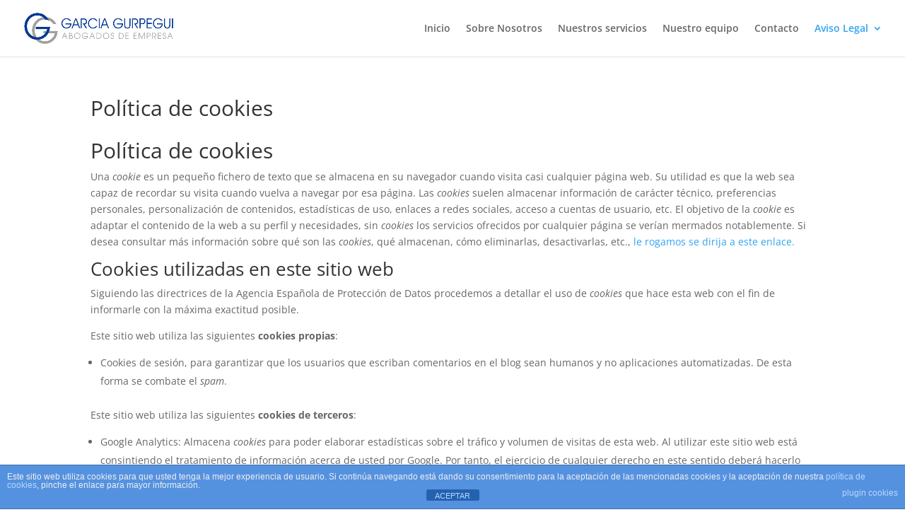

--- FILE ---
content_type: text/html; charset=UTF-8
request_url: https://garciagurpegui.es/politica-de-cookies/
body_size: 7027
content:
<!DOCTYPE html><html lang="es"><head><meta charset="UTF-8" /><meta http-equiv="X-UA-Compatible" content="IE=edge"><link rel="pingback" href="https://garciagurpegui.es/xmlrpc.php" /> <script type="text/javascript">document.documentElement.className = 'js';</script> <link rel="preconnect" href="https://fonts.gstatic.com" crossorigin /><meta name='robots' content='index, follow, max-image-preview:large, max-snippet:-1, max-video-preview:-1' /> <script type="text/javascript">let jqueryParams=[],jQuery=function(r){return jqueryParams=[...jqueryParams,r],jQuery},$=function(r){return jqueryParams=[...jqueryParams,r],$};window.jQuery=jQuery,window.$=jQuery;let customHeadScripts=!1;jQuery.fn=jQuery.prototype={},$.fn=jQuery.prototype={},jQuery.noConflict=function(r){if(window.jQuery)return jQuery=window.jQuery,$=window.jQuery,customHeadScripts=!0,jQuery.noConflict},jQuery.ready=function(r){jqueryParams=[...jqueryParams,r]},$.ready=function(r){jqueryParams=[...jqueryParams,r]},jQuery.load=function(r){jqueryParams=[...jqueryParams,r]},$.load=function(r){jqueryParams=[...jqueryParams,r]},jQuery.fn.ready=function(r){jqueryParams=[...jqueryParams,r]},$.fn.ready=function(r){jqueryParams=[...jqueryParams,r]};</script> <link media="all" href="https://garciagurpegui.es/wp-content/cache/autoptimize/css/autoptimize_af1e94239ba30aac099f966787b124f2.css" rel="stylesheet"><title>Politica de Cookies</title><meta name="description" content="%" /><link rel="canonical" href="https://garciagurpegui.es/politica-de-cookies/" /><meta property="og:locale" content="es_ES" /><meta property="og:type" content="article" /><meta property="og:title" content="Politica de Cookies" /><meta property="og:description" content="%" /><meta property="og:url" content="https://garciagurpegui.es/politica-de-cookies/" /><meta property="og:site_name" content="Garcia Gurpegui - Abogados de Empresa" /><meta property="article:modified_time" content="2020-04-22T11:47:50+00:00" /><meta name="twitter:label1" content="Tiempo de lectura" /><meta name="twitter:data1" content="3 minutos" /> <script type="application/ld+json" class="yoast-schema-graph">{"@context":"https://schema.org","@graph":[{"@type":"WebPage","@id":"https://garciagurpegui.es/politica-de-cookies/","url":"https://garciagurpegui.es/politica-de-cookies/","name":"Politica de Cookies","isPartOf":{"@id":"https://garciagurpegui.es/#website"},"datePublished":"2020-04-22T11:44:13+00:00","dateModified":"2020-04-22T11:47:50+00:00","description":"%","breadcrumb":{"@id":"https://garciagurpegui.es/politica-de-cookies/#breadcrumb"},"inLanguage":"es","potentialAction":[{"@type":"ReadAction","target":["https://garciagurpegui.es/politica-de-cookies/"]}]},{"@type":"BreadcrumbList","@id":"https://garciagurpegui.es/politica-de-cookies/#breadcrumb","itemListElement":[{"@type":"ListItem","position":1,"name":"Portada","item":"https://garciagurpegui.es/"},{"@type":"ListItem","position":2,"name":"Política de cookies"}]},{"@type":"WebSite","@id":"https://garciagurpegui.es/#website","url":"https://garciagurpegui.es/","name":"Garcia Gurpegui - Abogados de Empresa","description":"GARCIA GURPEGUI ABOGADOS DE EMPRESA es una Firma Legal especializada el Asesoramiento jurídico integral a emprendedores, empresarios individuales, sociedades y grupos empresariales, en todos los ámbitos del desarrollo y la gestión de negocios.","publisher":{"@id":"https://garciagurpegui.es/#organization"},"potentialAction":[{"@type":"SearchAction","target":{"@type":"EntryPoint","urlTemplate":"https://garciagurpegui.es/?s={search_term_string}"},"query-input":{"@type":"PropertyValueSpecification","valueRequired":true,"valueName":"search_term_string"}}],"inLanguage":"es"},{"@type":"Organization","@id":"https://garciagurpegui.es/#organization","name":"GARCÍA GURPEGUI ABOGADOS","url":"https://garciagurpegui.es/","logo":{"@type":"ImageObject","inLanguage":"es","@id":"https://garciagurpegui.es/#/schema/logo/image/","url":"https://garciagurpegui.es/wp-content/uploads/2014/07/logo-transparente-cut.png","contentUrl":"https://garciagurpegui.es/wp-content/uploads/2014/07/logo-transparente-cut.png","width":1124,"height":230,"caption":"GARCÍA GURPEGUI ABOGADOS"},"image":{"@id":"https://garciagurpegui.es/#/schema/logo/image/"}}]}</script> <link href='https://sp-ao.shortpixel.ai' rel='preconnect' /><link rel="alternate" type="application/rss+xml" title="Garcia Gurpegui - Abogados de Empresa &raquo; Feed" href="https://garciagurpegui.es/feed/" /><link rel="alternate" type="application/rss+xml" title="Garcia Gurpegui - Abogados de Empresa &raquo; Feed de los comentarios" href="https://garciagurpegui.es/comments/feed/" /><meta content="Divi v.4.27.4" name="generator"/> <script type="text/javascript" src="https://garciagurpegui.es/wp-includes/js/jquery/jquery.min.js?ver=3.7.1" id="jquery-core-js"></script> <script type="text/javascript" id="jquery-js-after">jqueryParams.length&&$.each(jqueryParams,function(e,r){if("function"==typeof r){var n=String(r);n.replace("$","jQuery");var a=new Function("return "+n)();$(document).ready(a)}});</script> <script type="text/javascript" id="front-principal-js-extra">var cdp_cookies_info = {"url_plugin":"https:\/\/garciagurpegui.es\/wp-content\/plugins\/asesor-cookies-para-la-ley-en-espana\/plugin.php","url_admin_ajax":"https:\/\/garciagurpegui.es\/wp-admin\/admin-ajax.php"};</script> <link rel="https://api.w.org/" href="https://garciagurpegui.es/wp-json/" /><link rel="alternate" title="JSON" type="application/json" href="https://garciagurpegui.es/wp-json/wp/v2/pages/2352" /><link rel="EditURI" type="application/rsd+xml" title="RSD" href="https://garciagurpegui.es/xmlrpc.php?rsd" /><meta name="generator" content="WordPress 6.8.3" /><link rel='shortlink' href='https://garciagurpegui.es/?p=2352' /><link rel="alternate" title="oEmbed (JSON)" type="application/json+oembed" href="https://garciagurpegui.es/wp-json/oembed/1.0/embed?url=https%3A%2F%2Fgarciagurpegui.es%2Fpolitica-de-cookies%2F" /><link rel="alternate" title="oEmbed (XML)" type="text/xml+oembed" href="https://garciagurpegui.es/wp-json/oembed/1.0/embed?url=https%3A%2F%2Fgarciagurpegui.es%2Fpolitica-de-cookies%2F&#038;format=xml" /><meta name="viewport" content="width=device-width, initial-scale=1.0, maximum-scale=1.0, user-scalable=0" /><link rel="icon" href="https://sp-ao.shortpixel.ai/client/to_auto,q_glossy,ret_img,w_32,h_32/https://garciagurpegui.es/wp-content/uploads/2014/07/cropped-simbolo-32x32.png" sizes="32x32" /><link rel="icon" href="https://sp-ao.shortpixel.ai/client/to_auto,q_glossy,ret_img,w_192,h_192/https://garciagurpegui.es/wp-content/uploads/2014/07/cropped-simbolo-192x192.png" sizes="192x192" /><link rel="apple-touch-icon" href="https://sp-ao.shortpixel.ai/client/to_auto,q_glossy,ret_img,w_180,h_180/https://garciagurpegui.es/wp-content/uploads/2014/07/cropped-simbolo-180x180.png" /><meta name="msapplication-TileImage" content="https://garciagurpegui.es/wp-content/uploads/2014/07/cropped-simbolo-270x270.png" /></head><body class="wp-singular page-template-default page page-id-2352 wp-theme-Divi et_pb_button_helper_class et_fullwidth_nav et_fixed_nav et_show_nav et_primary_nav_dropdown_animation_fade et_secondary_nav_dropdown_animation_fade et_header_style_left et_pb_footer_columns3 et_cover_background et_pb_gutter osx et_pb_gutters3 et_full_width_page et_divi_theme et-db"><div id="page-container"><header id="main-header" data-height-onload="66"><div class="container clearfix et_menu_container"><div class="logo_container"> <span class="logo_helper"></span> <a href="https://garciagurpegui.es/"> <noscript><img decoding="async" src="https://sp-ao.shortpixel.ai/client/to_auto,q_glossy,ret_img,w_1124,h_230/https://garciagurpegui.es/wp-content/uploads/2014/07/logo-transparente-cut.png" width="1124" height="230" alt="Garcia Gurpegui - Abogados de Empresa" data-height-percentage="54" /></noscript><img decoding="async" class="lazyload" src='data:image/svg+xml,%3Csvg%20xmlns=%22http://www.w3.org/2000/svg%22%20viewBox=%220%200%201124%20230%22%3E%3C/svg%3E' data-src="https://sp-ao.shortpixel.ai/client/to_auto,q_glossy,ret_img,w_1124,h_230/https://garciagurpegui.es/wp-content/uploads/2014/07/logo-transparente-cut.png" width="1124" height="230" alt="Garcia Gurpegui - Abogados de Empresa" id="logo" data-height-percentage="54" /> </a></div><div id="et-top-navigation" data-height="66" data-fixed-height="40"><nav id="top-menu-nav"><ul id="top-menu" class="nav"><li id="menu-item-2343" class="menu-item menu-item-type-post_type menu-item-object-page menu-item-home menu-item-2343"><a href="https://garciagurpegui.es/">Inicio</a></li><li id="menu-item-1979" class="menu-item menu-item-type-custom menu-item-object-custom menu-item-1979"><a href="#sobrenosotros">Sobre Nosotros</a></li><li id="menu-item-1982" class="menu-item menu-item-type-custom menu-item-object-custom menu-item-1982"><a href="#servicios">Nuestros servicios</a></li><li id="menu-item-1984" class="menu-item menu-item-type-custom menu-item-object-custom menu-item-1984"><a href="#equipo">Nuestro equipo</a></li><li id="menu-item-2314" class="menu-item menu-item-type-custom menu-item-object-custom menu-item-2314"><a href="#contacto">Contacto</a></li><li id="menu-item-2341" class="menu-item menu-item-type-post_type menu-item-object-page current-menu-ancestor current-menu-parent current_page_parent current_page_ancestor menu-item-has-children menu-item-2341"><a href="https://garciagurpegui.es/aviso-legal/">Aviso Legal</a><ul class="sub-menu"><li id="menu-item-2351" class="menu-item menu-item-type-post_type menu-item-object-page menu-item-2351"><a href="https://garciagurpegui.es/mas-informacion-sobre-las-cookies/">Más información sobre las cookies</a></li><li id="menu-item-2353" class="menu-item menu-item-type-post_type menu-item-object-page current-menu-item page_item page-item-2352 current_page_item menu-item-2353"><a href="https://garciagurpegui.es/politica-de-cookies/" aria-current="page">Política de cookies</a></li></ul></li></ul></nav><div id="et_mobile_nav_menu"><div class="mobile_nav closed"> <span class="select_page">Seleccionar página</span> <span class="mobile_menu_bar mobile_menu_bar_toggle"></span></div></div></div></div></header><div id="et-main-area"><div id="main-content"><div class="container"><div id="content-area" class="clearfix"><div id="left-area"><article id="post-2352" class="post-2352 page type-page status-publish hentry"><h1 class="entry-title main_title">Política de cookies</h1><div class="entry-content"><h1>Política de cookies</h1><p>Una <em>cookie</em> es un pequeño fichero de texto que se almacena en su navegador cuando visita casi cualquier página web. Su utilidad es que la web sea capaz de recordar su visita cuando vuelva a navegar por esa página. Las <em>cookies</em> suelen almacenar información de carácter técnico, preferencias personales, personalización de contenidos, estadísticas de uso, enlaces a redes sociales, acceso a cuentas de usuario, etc. El objetivo de la <em>cookie</em> es adaptar el contenido de la web a su perfil y necesidades, sin <em>cookies</em> los servicios ofrecidos por cualquier página se verían mermados notablemente. Si desea consultar más información sobre qué son las <em>cookies</em>, qué almacenan, cómo eliminarlas, desactivarlas, etc., <a href="https://garciagurpegui.es/mas-informacion-sobre-las-cookies/">le rogamos se dirija a este enlace.</a></p><h2>Cookies utilizadas en este sitio web</h2><p>Siguiendo las directrices de la Agencia Española de Protección de Datos procedemos a detallar el uso de <em>cookies</em> que hace esta web con el fin de informarle con la máxima exactitud posible.</p><p>Este sitio web utiliza las siguientes <strong>cookies propias</strong>:</p><ul><li>Cookies de sesión, para garantizar que los usuarios que escriban comentarios en el blog sean humanos y no aplicaciones automatizadas. De esta forma se combate el <em>spam</em>.</li></ul><p>Este sitio web utiliza las siguientes <strong>cookies de terceros</strong>:</p><ul><li>Google Analytics: Almacena <em>cookies</em> para poder elaborar estadísticas sobre el tráfico y volumen de visitas de esta web. Al utilizar este sitio web está consintiendo el tratamiento de información acerca de usted por Google. Por tanto, el ejercicio de cualquier derecho en este sentido deberá hacerlo comunicando directamente con Google.</li><li>Redes sociales: Cada red social utiliza sus propias <em>cookies</em> para que usted pueda pinchar en botones del tipo <em>Me gusta</em> o <em>Compartir</em>.</li></ul><h2>Desactivación o eliminación de cookies</h2><p>En cualquier momento podrá ejercer su derecho de desactivación o eliminación de cookies de este sitio web. Estas acciones se realizan de forma diferente en función del navegador que esté usando. <a href="https://garciagurpegui.es/mas-informacion-sobre-las-cookies/#navegadores">Aquí le dejamos una guía rápida para los navegadores más populares</a>.</p><h2>Notas adicionales</h2><ul><li>Ni esta web ni sus representantes legales se hacen responsables ni del contenido ni de la veracidad de las políticas de privacidad que puedan tener los terceros mencionados en esta política de <em>cookies</em>.</li><li>Los navegadores web son las herramientas encargadas de almacenar las <em>cookies</em> y desde este lugar debe efectuar su derecho a eliminación o desactivación de las mismas. Ni esta web ni sus representantes legales pueden garantizar la correcta o incorrecta manipulación de las <em>cookies</em> por parte de los mencionados navegadores.</li><li>En algunos casos es necesario instalar <em>cookies</em> para que el navegador no olvide su decisión de no aceptación de las mismas.</li><li>En el caso de las <em>cookies</em> de Google Analytics, esta empresa almacena las <em>cookies</em> en servidores ubicados en Estados Unidos y se compromete a no compartirla con terceros, excepto en los casos en los que sea necesario para el funcionamiento del sistema o cuando la ley obligue a tal efecto. Según Google no guarda su dirección IP. Google Inc. es una compañía adherida al Acuerdo de Puerto Seguro que garantiza que todos los datos transferidos serán tratados con un nivel de protección acorde a la normativa europea. Puede consultar información detallada a este respecto <a href="http://safeharbor.export.gov/companyinfo.aspx?id=16626" target="_blank" rel="noopener noreferrer">en este enlace</a>. Si desea información sobre el uso que Google da a las cookies <a href="https://developers.google.com/analytics/devguides/collection/analyticsjs/cookie-usage?hl=es&amp;csw=1" target="_blank" rel="noopener noreferrer">le adjuntamos este otro enlace</a>.</li><li>Para cualquier duda o consulta acerca de esta política de <em>cookies</em> no dude en comunicarse con nosotros a través de la sección de contacto.</li></ul><p>Asesor de Cookies es un <a href="http://wordpress.org/plugins/asesor-cookies-para-la-ley-en-espana/" target="_blank" rel="noopener noreferrer">plugin para WordPress</a></p></div></article></div></div></div></div><footer id="main-footer"><div class="container"><div id="footer-widgets" class="clearfix"><div class="footer-widget"><div id="nav_menu-6" class="fwidget et_pb_widget widget_nav_menu"><h4 class="title">Mapa de la Web</h4><div class="menu-principal-container"><ul id="menu-principal" class="menu"><li class="menu-item menu-item-type-post_type menu-item-object-page menu-item-home menu-item-2343"><a href="https://garciagurpegui.es/">Inicio</a></li><li class="menu-item menu-item-type-custom menu-item-object-custom menu-item-1979"><a href="#sobrenosotros">Sobre Nosotros</a></li><li class="menu-item menu-item-type-custom menu-item-object-custom menu-item-1982"><a href="#servicios">Nuestros servicios</a></li><li class="menu-item menu-item-type-custom menu-item-object-custom menu-item-1984"><a href="#equipo">Nuestro equipo</a></li><li class="menu-item menu-item-type-custom menu-item-object-custom menu-item-2314"><a href="#contacto">Contacto</a></li><li class="menu-item menu-item-type-post_type menu-item-object-page current-menu-ancestor current-menu-parent current_page_parent current_page_ancestor menu-item-has-children menu-item-2341"><a href="https://garciagurpegui.es/aviso-legal/">Aviso Legal</a><ul class="sub-menu"><li class="menu-item menu-item-type-post_type menu-item-object-page menu-item-2351"><a href="https://garciagurpegui.es/mas-informacion-sobre-las-cookies/">Más información sobre las cookies</a></li><li class="menu-item menu-item-type-post_type menu-item-object-page current-menu-item page_item page-item-2352 current_page_item menu-item-2353"><a href="https://garciagurpegui.es/politica-de-cookies/" aria-current="page">Política de cookies</a></li></ul></li></ul></div></div></div><div class="footer-widget"><div id="text-14" class="fwidget et_pb_widget widget_text"><h4 class="title">Contacto</h4><div class="textwidget"><p>Mail:<a href="mailto:info@garciagurpegui.es"> info@garciagurpegui.es</a></p><p>Telefono: <a href="tel:+34983003105">983003105</a></p><p>Direccion: Calle Miguel de Unamuno, nº17, 47008 Valladolid</p></div></div><div id="text-16" class="fwidget et_pb_widget widget_text"><div class="textwidget"><p><iframe loading="lazy" src="https://www.google.com/maps/embed?pb=!1m18!1m12!1m3!1d2983.115598012691!2d-4.755209884324448!3d41.61001189012685!2m3!1f0!2f0!3f0!3m2!1i1024!2i768!4f13.1!3m3!1m2!1s0xd476ce92f462d6f%3A0xb9f08896b8a32fe4!2sCalle%20Miguel%20de%20Unamuno%2C%2017%2C%2047008%20Valladolid!5e0!3m2!1ses!2ses!4v1588002161054!5m2!1ses!2ses" frameborder="0" style="border:0;" allowfullscreen="" aria-hidden="false" tabindex="0"></iframe></p></div></div></div><div class="footer-widget"><div id="media_image-3" class="fwidget et_pb_widget widget_media_image"><noscript><img width="300" height="61" src="https://sp-ao.shortpixel.ai/client/to_auto,q_glossy,ret_img,w_300,h_61/https://garciagurpegui.es/wp-content/uploads/2014/07/logo-transparente-cut-300x61.png" class="image wp-image-2001  attachment-medium size-medium" alt="" style="max-width: 100%; height: auto;" decoding="async" srcset="https://sp-ao.shortpixel.ai/client/to_auto,q_glossy,ret_img,w_300/https://garciagurpegui.es/wp-content/uploads/2014/07/logo-transparente-cut-300x61.png 300w, https://sp-ao.shortpixel.ai/client/to_auto,q_glossy,ret_img,w_1024/https://garciagurpegui.es/wp-content/uploads/2014/07/logo-transparente-cut-1024x209.png 1024w, https://sp-ao.shortpixel.ai/client/to_auto,q_glossy,ret_img,w_260/https://garciagurpegui.es/wp-content/uploads/2014/07/logo-transparente-cut-260x53.png 260w, https://sp-ao.shortpixel.ai/client/to_auto,q_glossy,ret_img,w_50/https://garciagurpegui.es/wp-content/uploads/2014/07/logo-transparente-cut-50x10.png 50w, https://sp-ao.shortpixel.ai/client/to_auto,q_glossy,ret_img,w_576/https://garciagurpegui.es/wp-content/uploads/2014/07/logo-transparente-cut-576x117.png 576w, https://sp-ao.shortpixel.ai/client/to_auto,q_glossy,ret_img,w_1124/https://garciagurpegui.es/wp-content/uploads/2014/07/logo-transparente-cut.png 1124w" sizes="(max-width: 300px) 100vw, 300px" /></noscript><img width="300" height="61" src='data:image/svg+xml,%3Csvg%20xmlns=%22http://www.w3.org/2000/svg%22%20viewBox=%220%200%20300%2061%22%3E%3C/svg%3E' data-src="https://sp-ao.shortpixel.ai/client/to_auto,q_glossy,ret_img,w_300,h_61/https://garciagurpegui.es/wp-content/uploads/2014/07/logo-transparente-cut-300x61.png" class="lazyload image wp-image-2001  attachment-medium size-medium" alt="" style="max-width: 100%; height: auto;" decoding="async" data-srcset="https://sp-ao.shortpixel.ai/client/to_auto,q_glossy,ret_img,w_300/https://garciagurpegui.es/wp-content/uploads/2014/07/logo-transparente-cut-300x61.png 300w, https://sp-ao.shortpixel.ai/client/to_auto,q_glossy,ret_img,w_1024/https://garciagurpegui.es/wp-content/uploads/2014/07/logo-transparente-cut-1024x209.png 1024w, https://sp-ao.shortpixel.ai/client/to_auto,q_glossy,ret_img,w_260/https://garciagurpegui.es/wp-content/uploads/2014/07/logo-transparente-cut-260x53.png 260w, https://sp-ao.shortpixel.ai/client/to_auto,q_glossy,ret_img,w_50/https://garciagurpegui.es/wp-content/uploads/2014/07/logo-transparente-cut-50x10.png 50w, https://sp-ao.shortpixel.ai/client/to_auto,q_glossy,ret_img,w_576/https://garciagurpegui.es/wp-content/uploads/2014/07/logo-transparente-cut-576x117.png 576w, https://sp-ao.shortpixel.ai/client/to_auto,q_glossy,ret_img,w_1124/https://garciagurpegui.es/wp-content/uploads/2014/07/logo-transparente-cut.png 1124w" data-sizes="(max-width: 300px) 100vw, 300px" /></div></div></div></div><div id="footer-bottom"><div class="container clearfix"></div></div></footer></div></div> <script type="speculationrules">{"prefetch":[{"source":"document","where":{"and":[{"href_matches":"\/*"},{"not":{"href_matches":["\/wp-*.php","\/wp-admin\/*","\/wp-content\/uploads\/*","\/wp-content\/*","\/wp-content\/plugins\/*","\/wp-content\/themes\/Divi\/*","\/*\\?(.+)"]}},{"not":{"selector_matches":"a[rel~=\"nofollow\"]"}},{"not":{"selector_matches":".no-prefetch, .no-prefetch a"}}]},"eagerness":"conservative"}]}</script> <div class="cdp-cookies-alerta  cdp-solapa-ocultar cdp-cookies-textos-izq cdp-cookies-tema-azul"><div class="cdp-cookies-texto"><p style="font-size:12px !important;line-height:12px !important">Este sitio web utiliza cookies para que usted tenga la mejor experiencia de usuario. Si continúa navegando está dando su consentimiento para la aceptación de las mencionadas cookies y la aceptación de nuestra <a href="https://garciagurpegui.es/politica-de-cookies/" style="font-size:12px !important;line-height:12px !important">política de cookies</a>, pinche el enlace para mayor información.<a href="http://wordpress.org/plugins/asesor-cookies-para-la-ley-en-espana/" class="cdp-cookies-boton-creditos" target="_blank">plugin cookies</a></p> <a href="javascript:;" class="cdp-cookies-boton-cerrar">ACEPTAR</a></div> <a class="cdp-cookies-solapa">Aviso de cookies</a></div> <noscript><style>.lazyload{display:none;}</style></noscript><script data-noptimize="1">window.lazySizesConfig=window.lazySizesConfig||{};window.lazySizesConfig.loadMode=1;</script><script async data-noptimize="1" src='https://garciagurpegui.es/wp-content/plugins/autoptimize/classes/external/js/lazysizes.min.js?ao_version=3.1.13'></script><script type="text/javascript" id="divi-custom-script-js-extra">var DIVI = {"item_count":"%d Item","items_count":"%d Items"};
var et_builder_utils_params = {"condition":{"diviTheme":true,"extraTheme":false},"scrollLocations":["app","top"],"builderScrollLocations":{"desktop":"app","tablet":"app","phone":"app"},"onloadScrollLocation":"app","builderType":"fe"};
var et_frontend_scripts = {"builderCssContainerPrefix":"#et-boc","builderCssLayoutPrefix":"#et-boc .et-l"};
var et_pb_custom = {"ajaxurl":"https:\/\/garciagurpegui.es\/wp-admin\/admin-ajax.php","images_uri":"https:\/\/garciagurpegui.es\/wp-content\/themes\/Divi\/images","builder_images_uri":"https:\/\/garciagurpegui.es\/wp-content\/themes\/Divi\/includes\/builder\/images","et_frontend_nonce":"350caeb30b","subscription_failed":"Por favor, revise los campos a continuaci\u00f3n para asegurarse de que la informaci\u00f3n introducida es correcta.","et_ab_log_nonce":"4f66b31e1b","fill_message":"Por favor, rellene los siguientes campos:","contact_error_message":"Por favor, arregle los siguientes errores:","invalid":"De correo electr\u00f3nico no v\u00e1lida","captcha":"Captcha","prev":"Anterior","previous":"Anterior","next":"Siguiente","wrong_captcha":"Ha introducido un n\u00famero equivocado de captcha.","wrong_checkbox":"Caja","ignore_waypoints":"no","is_divi_theme_used":"1","widget_search_selector":".widget_search","ab_tests":[],"is_ab_testing_active":"","page_id":"2352","unique_test_id":"","ab_bounce_rate":"5","is_cache_plugin_active":"yes","is_shortcode_tracking":"","tinymce_uri":"https:\/\/garciagurpegui.es\/wp-content\/themes\/Divi\/includes\/builder\/frontend-builder\/assets\/vendors","accent_color":"#2ea3f2","waypoints_options":[]};
var et_pb_box_shadow_elements = [];</script> <script defer src="https://garciagurpegui.es/wp-content/cache/autoptimize/js/autoptimize_de6511375cf619817cfb61b21e409923.js"></script></body></html>